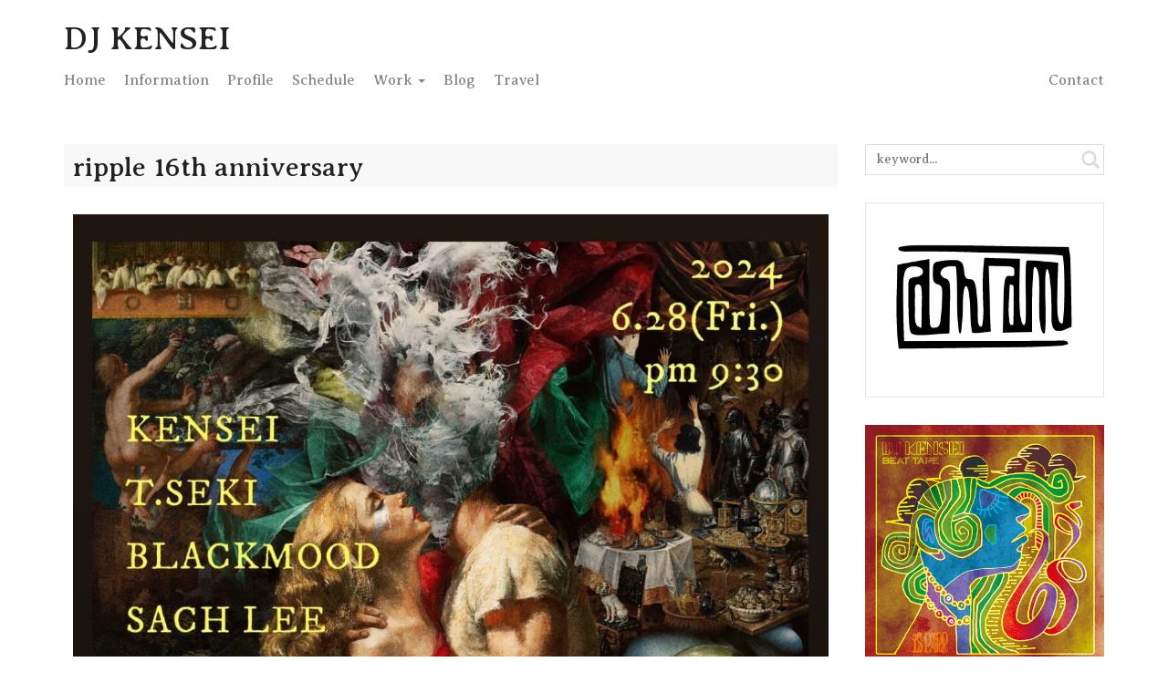

--- FILE ---
content_type: text/html; charset=UTF-8
request_url: https://djkensei.com/schedule/4593
body_size: 9718
content:
<!DOCTYPE html>
<html dir="ltr" lang="ja" prefix="og: https://ogp.me/ns#">
<head>
<meta charset="UTF-8">
<meta http-equiv="X-UA-Compatible" content="IE=edge">
<meta name="viewport" content="width=device-width, initial-scale=1">



<!--<link rel="pingback" href="https://djkensei.com/wpcms/xmlrpc.php">-->
<link rel="alternate" type="application/rss+xml" title="DJ KENSEI RSS Feed" href="https://djkensei.com/feed">

<link rel="stylesheet" href="//maxcdn.bootstrapcdn.com/bootstrap/3.2.0/css/bootstrap.min.css">
<link rel="stylesheet" href="//maxcdn.bootstrapcdn.com/bootstrap/3.2.0/css/bootstrap-theme.min.css">
<link href='//fonts.googleapis.com/css?family=Averia+Serif+Libre:400,700|IM+Fell+Great+Primer' rel='stylesheet' type='text/css'>
<link href='//fonts.googleapis.com/css?family=Satisfy' rel='stylesheet' type='text/css'>

<link rel="stylesheet" href="https://djkensei.com/wpcms/wp-content/themes/toz_bs3/style.css?1520984109">

<!--<link rel="shortcut icon" href="https://djkensei.com/wpcms/wp-content/themes/toz_bs3/favicon.ico">-->
<!--<link rel="apple-touch-icon-precomposed" href="https://djkensei.com/wpcms/wp-content/themes/toz_bs3/webclip.png">-->

	<style>img:is([sizes="auto" i], [sizes^="auto," i]) { contain-intrinsic-size: 3000px 1500px }</style>
	
		<!-- All in One SEO 4.9.2 - aioseo.com -->
		<title>ripple 16th anniversary | DJ KENSEI</title>
	<meta name="robots" content="max-image-preview:large" />
	<meta name="author" content="DJ KENSEI"/>
	<link rel="canonical" href="https://djkensei.com/schedule/4593" />
	<meta name="generator" content="All in One SEO (AIOSEO) 4.9.2" />
		<meta property="og:locale" content="ja_JP" />
		<meta property="og:site_name" content="DJ KENSEI | DJ KENSEI Official Website" />
		<meta property="og:type" content="article" />
		<meta property="og:title" content="ripple 16th anniversary | DJ KENSEI" />
		<meta property="og:url" content="https://djkensei.com/schedule/4593" />
		<meta property="article:published_time" content="2024-06-04T04:08:44+00:00" />
		<meta property="article:modified_time" content="2024-06-04T04:08:44+00:00" />
		<meta name="twitter:card" content="summary" />
		<meta name="twitter:title" content="ripple 16th anniversary | DJ KENSEI" />
		<script type="application/ld+json" class="aioseo-schema">
			{"@context":"https:\/\/schema.org","@graph":[{"@type":"Article","@id":"https:\/\/djkensei.com\/schedule\/4593#article","name":"ripple 16th anniversary | DJ KENSEI","headline":"ripple 16th anniversary","author":{"@id":"https:\/\/djkensei.com\/author\/narisawa#author"},"publisher":{"@id":"https:\/\/djkensei.com\/#organization"},"image":{"@type":"ImageObject","url":"https:\/\/djkensei.com\/wpcms\/wp-content\/uploads\/2024\/06\/ripple240628.jpg","@id":"https:\/\/djkensei.com\/schedule\/4593\/#articleImage","width":1179,"height":1172},"datePublished":"2024-06-04T13:08:44+09:00","dateModified":"2024-06-04T13:08:44+09:00","inLanguage":"ja","mainEntityOfPage":{"@id":"https:\/\/djkensei.com\/schedule\/4593#webpage"},"isPartOf":{"@id":"https:\/\/djkensei.com\/schedule\/4593#webpage"},"articleSection":"Schedule"},{"@type":"BreadcrumbList","@id":"https:\/\/djkensei.com\/schedule\/4593#breadcrumblist","itemListElement":[{"@type":"ListItem","@id":"https:\/\/djkensei.com#listItem","position":1,"name":"Home","item":"https:\/\/djkensei.com","nextItem":{"@type":"ListItem","@id":"https:\/\/djkensei.com\/category\/schedule#listItem","name":"Schedule"}},{"@type":"ListItem","@id":"https:\/\/djkensei.com\/category\/schedule#listItem","position":2,"name":"Schedule","item":"https:\/\/djkensei.com\/category\/schedule","nextItem":{"@type":"ListItem","@id":"https:\/\/djkensei.com\/schedule\/4593#listItem","name":"ripple 16th anniversary"},"previousItem":{"@type":"ListItem","@id":"https:\/\/djkensei.com#listItem","name":"Home"}},{"@type":"ListItem","@id":"https:\/\/djkensei.com\/schedule\/4593#listItem","position":3,"name":"ripple 16th anniversary","previousItem":{"@type":"ListItem","@id":"https:\/\/djkensei.com\/category\/schedule#listItem","name":"Schedule"}}]},{"@type":"Organization","@id":"https:\/\/djkensei.com\/#organization","name":"DJ KENSEI","description":"DJ KENSEI Official Website","url":"https:\/\/djkensei.com\/"},{"@type":"Person","@id":"https:\/\/djkensei.com\/author\/narisawa#author","url":"https:\/\/djkensei.com\/author\/narisawa","name":"DJ KENSEI","image":{"@type":"ImageObject","@id":"https:\/\/djkensei.com\/schedule\/4593#authorImage","url":"https:\/\/secure.gravatar.com\/avatar\/4f5a6d84ef0248ff3188f033da4533e3?s=96&d=mm&r=g","width":96,"height":96,"caption":"DJ KENSEI"}},{"@type":"WebPage","@id":"https:\/\/djkensei.com\/schedule\/4593#webpage","url":"https:\/\/djkensei.com\/schedule\/4593","name":"ripple 16th anniversary | DJ KENSEI","inLanguage":"ja","isPartOf":{"@id":"https:\/\/djkensei.com\/#website"},"breadcrumb":{"@id":"https:\/\/djkensei.com\/schedule\/4593#breadcrumblist"},"author":{"@id":"https:\/\/djkensei.com\/author\/narisawa#author"},"creator":{"@id":"https:\/\/djkensei.com\/author\/narisawa#author"},"datePublished":"2024-06-04T13:08:44+09:00","dateModified":"2024-06-04T13:08:44+09:00"},{"@type":"WebSite","@id":"https:\/\/djkensei.com\/#website","url":"https:\/\/djkensei.com\/","name":"DJ KENSEI","description":"DJ KENSEI Official Website","inLanguage":"ja","publisher":{"@id":"https:\/\/djkensei.com\/#organization"}}]}
		</script>
		<!-- All in One SEO -->

<script type="text/javascript">
/* <![CDATA[ */
window._wpemojiSettings = {"baseUrl":"https:\/\/s.w.org\/images\/core\/emoji\/15.0.3\/72x72\/","ext":".png","svgUrl":"https:\/\/s.w.org\/images\/core\/emoji\/15.0.3\/svg\/","svgExt":".svg","source":{"concatemoji":"https:\/\/djkensei.com\/wpcms\/wp-includes\/js\/wp-emoji-release.min.js"}};
/*! This file is auto-generated */
!function(i,n){var o,s,e;function c(e){try{var t={supportTests:e,timestamp:(new Date).valueOf()};sessionStorage.setItem(o,JSON.stringify(t))}catch(e){}}function p(e,t,n){e.clearRect(0,0,e.canvas.width,e.canvas.height),e.fillText(t,0,0);var t=new Uint32Array(e.getImageData(0,0,e.canvas.width,e.canvas.height).data),r=(e.clearRect(0,0,e.canvas.width,e.canvas.height),e.fillText(n,0,0),new Uint32Array(e.getImageData(0,0,e.canvas.width,e.canvas.height).data));return t.every(function(e,t){return e===r[t]})}function u(e,t,n){switch(t){case"flag":return n(e,"\ud83c\udff3\ufe0f\u200d\u26a7\ufe0f","\ud83c\udff3\ufe0f\u200b\u26a7\ufe0f")?!1:!n(e,"\ud83c\uddfa\ud83c\uddf3","\ud83c\uddfa\u200b\ud83c\uddf3")&&!n(e,"\ud83c\udff4\udb40\udc67\udb40\udc62\udb40\udc65\udb40\udc6e\udb40\udc67\udb40\udc7f","\ud83c\udff4\u200b\udb40\udc67\u200b\udb40\udc62\u200b\udb40\udc65\u200b\udb40\udc6e\u200b\udb40\udc67\u200b\udb40\udc7f");case"emoji":return!n(e,"\ud83d\udc26\u200d\u2b1b","\ud83d\udc26\u200b\u2b1b")}return!1}function f(e,t,n){var r="undefined"!=typeof WorkerGlobalScope&&self instanceof WorkerGlobalScope?new OffscreenCanvas(300,150):i.createElement("canvas"),a=r.getContext("2d",{willReadFrequently:!0}),o=(a.textBaseline="top",a.font="600 32px Arial",{});return e.forEach(function(e){o[e]=t(a,e,n)}),o}function t(e){var t=i.createElement("script");t.src=e,t.defer=!0,i.head.appendChild(t)}"undefined"!=typeof Promise&&(o="wpEmojiSettingsSupports",s=["flag","emoji"],n.supports={everything:!0,everythingExceptFlag:!0},e=new Promise(function(e){i.addEventListener("DOMContentLoaded",e,{once:!0})}),new Promise(function(t){var n=function(){try{var e=JSON.parse(sessionStorage.getItem(o));if("object"==typeof e&&"number"==typeof e.timestamp&&(new Date).valueOf()<e.timestamp+604800&&"object"==typeof e.supportTests)return e.supportTests}catch(e){}return null}();if(!n){if("undefined"!=typeof Worker&&"undefined"!=typeof OffscreenCanvas&&"undefined"!=typeof URL&&URL.createObjectURL&&"undefined"!=typeof Blob)try{var e="postMessage("+f.toString()+"("+[JSON.stringify(s),u.toString(),p.toString()].join(",")+"));",r=new Blob([e],{type:"text/javascript"}),a=new Worker(URL.createObjectURL(r),{name:"wpTestEmojiSupports"});return void(a.onmessage=function(e){c(n=e.data),a.terminate(),t(n)})}catch(e){}c(n=f(s,u,p))}t(n)}).then(function(e){for(var t in e)n.supports[t]=e[t],n.supports.everything=n.supports.everything&&n.supports[t],"flag"!==t&&(n.supports.everythingExceptFlag=n.supports.everythingExceptFlag&&n.supports[t]);n.supports.everythingExceptFlag=n.supports.everythingExceptFlag&&!n.supports.flag,n.DOMReady=!1,n.readyCallback=function(){n.DOMReady=!0}}).then(function(){return e}).then(function(){var e;n.supports.everything||(n.readyCallback(),(e=n.source||{}).concatemoji?t(e.concatemoji):e.wpemoji&&e.twemoji&&(t(e.twemoji),t(e.wpemoji)))}))}((window,document),window._wpemojiSettings);
/* ]]> */
</script>
<style id='wp-emoji-styles-inline-css' type='text/css'>

	img.wp-smiley, img.emoji {
		display: inline !important;
		border: none !important;
		box-shadow: none !important;
		height: 1em !important;
		width: 1em !important;
		margin: 0 0.07em !important;
		vertical-align: -0.1em !important;
		background: none !important;
		padding: 0 !important;
	}
</style>
<link rel='stylesheet' id='wp-block-library-css' href='https://djkensei.com/wpcms/wp-includes/css/dist/block-library/style.min.css' type='text/css' media='all' />
<link rel='stylesheet' id='aioseo/css/src/vue/standalone/blocks/table-of-contents/global.scss-css' href='https://djkensei.com/wpcms/wp-content/plugins/all-in-one-seo-pack/dist/Lite/assets/css/table-of-contents/global.e90f6d47.css' type='text/css' media='all' />
<style id='classic-theme-styles-inline-css' type='text/css'>
/*! This file is auto-generated */
.wp-block-button__link{color:#fff;background-color:#32373c;border-radius:9999px;box-shadow:none;text-decoration:none;padding:calc(.667em + 2px) calc(1.333em + 2px);font-size:1.125em}.wp-block-file__button{background:#32373c;color:#fff;text-decoration:none}
</style>
<style id='global-styles-inline-css' type='text/css'>
:root{--wp--preset--aspect-ratio--square: 1;--wp--preset--aspect-ratio--4-3: 4/3;--wp--preset--aspect-ratio--3-4: 3/4;--wp--preset--aspect-ratio--3-2: 3/2;--wp--preset--aspect-ratio--2-3: 2/3;--wp--preset--aspect-ratio--16-9: 16/9;--wp--preset--aspect-ratio--9-16: 9/16;--wp--preset--color--black: #000000;--wp--preset--color--cyan-bluish-gray: #abb8c3;--wp--preset--color--white: #ffffff;--wp--preset--color--pale-pink: #f78da7;--wp--preset--color--vivid-red: #cf2e2e;--wp--preset--color--luminous-vivid-orange: #ff6900;--wp--preset--color--luminous-vivid-amber: #fcb900;--wp--preset--color--light-green-cyan: #7bdcb5;--wp--preset--color--vivid-green-cyan: #00d084;--wp--preset--color--pale-cyan-blue: #8ed1fc;--wp--preset--color--vivid-cyan-blue: #0693e3;--wp--preset--color--vivid-purple: #9b51e0;--wp--preset--gradient--vivid-cyan-blue-to-vivid-purple: linear-gradient(135deg,rgba(6,147,227,1) 0%,rgb(155,81,224) 100%);--wp--preset--gradient--light-green-cyan-to-vivid-green-cyan: linear-gradient(135deg,rgb(122,220,180) 0%,rgb(0,208,130) 100%);--wp--preset--gradient--luminous-vivid-amber-to-luminous-vivid-orange: linear-gradient(135deg,rgba(252,185,0,1) 0%,rgba(255,105,0,1) 100%);--wp--preset--gradient--luminous-vivid-orange-to-vivid-red: linear-gradient(135deg,rgba(255,105,0,1) 0%,rgb(207,46,46) 100%);--wp--preset--gradient--very-light-gray-to-cyan-bluish-gray: linear-gradient(135deg,rgb(238,238,238) 0%,rgb(169,184,195) 100%);--wp--preset--gradient--cool-to-warm-spectrum: linear-gradient(135deg,rgb(74,234,220) 0%,rgb(151,120,209) 20%,rgb(207,42,186) 40%,rgb(238,44,130) 60%,rgb(251,105,98) 80%,rgb(254,248,76) 100%);--wp--preset--gradient--blush-light-purple: linear-gradient(135deg,rgb(255,206,236) 0%,rgb(152,150,240) 100%);--wp--preset--gradient--blush-bordeaux: linear-gradient(135deg,rgb(254,205,165) 0%,rgb(254,45,45) 50%,rgb(107,0,62) 100%);--wp--preset--gradient--luminous-dusk: linear-gradient(135deg,rgb(255,203,112) 0%,rgb(199,81,192) 50%,rgb(65,88,208) 100%);--wp--preset--gradient--pale-ocean: linear-gradient(135deg,rgb(255,245,203) 0%,rgb(182,227,212) 50%,rgb(51,167,181) 100%);--wp--preset--gradient--electric-grass: linear-gradient(135deg,rgb(202,248,128) 0%,rgb(113,206,126) 100%);--wp--preset--gradient--midnight: linear-gradient(135deg,rgb(2,3,129) 0%,rgb(40,116,252) 100%);--wp--preset--font-size--small: 13px;--wp--preset--font-size--medium: 20px;--wp--preset--font-size--large: 36px;--wp--preset--font-size--x-large: 42px;--wp--preset--spacing--20: 0.44rem;--wp--preset--spacing--30: 0.67rem;--wp--preset--spacing--40: 1rem;--wp--preset--spacing--50: 1.5rem;--wp--preset--spacing--60: 2.25rem;--wp--preset--spacing--70: 3.38rem;--wp--preset--spacing--80: 5.06rem;--wp--preset--shadow--natural: 6px 6px 9px rgba(0, 0, 0, 0.2);--wp--preset--shadow--deep: 12px 12px 50px rgba(0, 0, 0, 0.4);--wp--preset--shadow--sharp: 6px 6px 0px rgba(0, 0, 0, 0.2);--wp--preset--shadow--outlined: 6px 6px 0px -3px rgba(255, 255, 255, 1), 6px 6px rgba(0, 0, 0, 1);--wp--preset--shadow--crisp: 6px 6px 0px rgba(0, 0, 0, 1);}:where(.is-layout-flex){gap: 0.5em;}:where(.is-layout-grid){gap: 0.5em;}body .is-layout-flex{display: flex;}.is-layout-flex{flex-wrap: wrap;align-items: center;}.is-layout-flex > :is(*, div){margin: 0;}body .is-layout-grid{display: grid;}.is-layout-grid > :is(*, div){margin: 0;}:where(.wp-block-columns.is-layout-flex){gap: 2em;}:where(.wp-block-columns.is-layout-grid){gap: 2em;}:where(.wp-block-post-template.is-layout-flex){gap: 1.25em;}:where(.wp-block-post-template.is-layout-grid){gap: 1.25em;}.has-black-color{color: var(--wp--preset--color--black) !important;}.has-cyan-bluish-gray-color{color: var(--wp--preset--color--cyan-bluish-gray) !important;}.has-white-color{color: var(--wp--preset--color--white) !important;}.has-pale-pink-color{color: var(--wp--preset--color--pale-pink) !important;}.has-vivid-red-color{color: var(--wp--preset--color--vivid-red) !important;}.has-luminous-vivid-orange-color{color: var(--wp--preset--color--luminous-vivid-orange) !important;}.has-luminous-vivid-amber-color{color: var(--wp--preset--color--luminous-vivid-amber) !important;}.has-light-green-cyan-color{color: var(--wp--preset--color--light-green-cyan) !important;}.has-vivid-green-cyan-color{color: var(--wp--preset--color--vivid-green-cyan) !important;}.has-pale-cyan-blue-color{color: var(--wp--preset--color--pale-cyan-blue) !important;}.has-vivid-cyan-blue-color{color: var(--wp--preset--color--vivid-cyan-blue) !important;}.has-vivid-purple-color{color: var(--wp--preset--color--vivid-purple) !important;}.has-black-background-color{background-color: var(--wp--preset--color--black) !important;}.has-cyan-bluish-gray-background-color{background-color: var(--wp--preset--color--cyan-bluish-gray) !important;}.has-white-background-color{background-color: var(--wp--preset--color--white) !important;}.has-pale-pink-background-color{background-color: var(--wp--preset--color--pale-pink) !important;}.has-vivid-red-background-color{background-color: var(--wp--preset--color--vivid-red) !important;}.has-luminous-vivid-orange-background-color{background-color: var(--wp--preset--color--luminous-vivid-orange) !important;}.has-luminous-vivid-amber-background-color{background-color: var(--wp--preset--color--luminous-vivid-amber) !important;}.has-light-green-cyan-background-color{background-color: var(--wp--preset--color--light-green-cyan) !important;}.has-vivid-green-cyan-background-color{background-color: var(--wp--preset--color--vivid-green-cyan) !important;}.has-pale-cyan-blue-background-color{background-color: var(--wp--preset--color--pale-cyan-blue) !important;}.has-vivid-cyan-blue-background-color{background-color: var(--wp--preset--color--vivid-cyan-blue) !important;}.has-vivid-purple-background-color{background-color: var(--wp--preset--color--vivid-purple) !important;}.has-black-border-color{border-color: var(--wp--preset--color--black) !important;}.has-cyan-bluish-gray-border-color{border-color: var(--wp--preset--color--cyan-bluish-gray) !important;}.has-white-border-color{border-color: var(--wp--preset--color--white) !important;}.has-pale-pink-border-color{border-color: var(--wp--preset--color--pale-pink) !important;}.has-vivid-red-border-color{border-color: var(--wp--preset--color--vivid-red) !important;}.has-luminous-vivid-orange-border-color{border-color: var(--wp--preset--color--luminous-vivid-orange) !important;}.has-luminous-vivid-amber-border-color{border-color: var(--wp--preset--color--luminous-vivid-amber) !important;}.has-light-green-cyan-border-color{border-color: var(--wp--preset--color--light-green-cyan) !important;}.has-vivid-green-cyan-border-color{border-color: var(--wp--preset--color--vivid-green-cyan) !important;}.has-pale-cyan-blue-border-color{border-color: var(--wp--preset--color--pale-cyan-blue) !important;}.has-vivid-cyan-blue-border-color{border-color: var(--wp--preset--color--vivid-cyan-blue) !important;}.has-vivid-purple-border-color{border-color: var(--wp--preset--color--vivid-purple) !important;}.has-vivid-cyan-blue-to-vivid-purple-gradient-background{background: var(--wp--preset--gradient--vivid-cyan-blue-to-vivid-purple) !important;}.has-light-green-cyan-to-vivid-green-cyan-gradient-background{background: var(--wp--preset--gradient--light-green-cyan-to-vivid-green-cyan) !important;}.has-luminous-vivid-amber-to-luminous-vivid-orange-gradient-background{background: var(--wp--preset--gradient--luminous-vivid-amber-to-luminous-vivid-orange) !important;}.has-luminous-vivid-orange-to-vivid-red-gradient-background{background: var(--wp--preset--gradient--luminous-vivid-orange-to-vivid-red) !important;}.has-very-light-gray-to-cyan-bluish-gray-gradient-background{background: var(--wp--preset--gradient--very-light-gray-to-cyan-bluish-gray) !important;}.has-cool-to-warm-spectrum-gradient-background{background: var(--wp--preset--gradient--cool-to-warm-spectrum) !important;}.has-blush-light-purple-gradient-background{background: var(--wp--preset--gradient--blush-light-purple) !important;}.has-blush-bordeaux-gradient-background{background: var(--wp--preset--gradient--blush-bordeaux) !important;}.has-luminous-dusk-gradient-background{background: var(--wp--preset--gradient--luminous-dusk) !important;}.has-pale-ocean-gradient-background{background: var(--wp--preset--gradient--pale-ocean) !important;}.has-electric-grass-gradient-background{background: var(--wp--preset--gradient--electric-grass) !important;}.has-midnight-gradient-background{background: var(--wp--preset--gradient--midnight) !important;}.has-small-font-size{font-size: var(--wp--preset--font-size--small) !important;}.has-medium-font-size{font-size: var(--wp--preset--font-size--medium) !important;}.has-large-font-size{font-size: var(--wp--preset--font-size--large) !important;}.has-x-large-font-size{font-size: var(--wp--preset--font-size--x-large) !important;}
:where(.wp-block-post-template.is-layout-flex){gap: 1.25em;}:where(.wp-block-post-template.is-layout-grid){gap: 1.25em;}
:where(.wp-block-columns.is-layout-flex){gap: 2em;}:where(.wp-block-columns.is-layout-grid){gap: 2em;}
:root :where(.wp-block-pullquote){font-size: 1.5em;line-height: 1.6;}
</style>
<link rel='stylesheet' id='contact-form-7-css' href='https://djkensei.com/wpcms/wp-content/plugins/contact-form-7/includes/css/styles.css' type='text/css' media='all' />
<link rel='stylesheet' id='fancybox-for-wp-css' href='https://djkensei.com/wpcms/wp-content/plugins/fancybox-for-wordpress/assets/css/fancybox.css' type='text/css' media='all' />
<link rel='stylesheet' id='wp-pagenavi-css' href='https://djkensei.com/wpcms/wp-content/themes/toz_bs3/pagenavi-css.css' type='text/css' media='all' />
<script type="text/javascript" src="https://djkensei.com/wpcms/wp-includes/js/jquery/jquery.min.js" id="jquery-core-js"></script>
<script type="text/javascript" src="https://djkensei.com/wpcms/wp-includes/js/jquery/jquery-migrate.min.js" id="jquery-migrate-js"></script>
<script type="text/javascript" src="https://djkensei.com/wpcms/wp-content/plugins/fancybox-for-wordpress/assets/js/purify.min.js" id="purify-js"></script>
<script type="text/javascript" src="https://djkensei.com/wpcms/wp-content/plugins/fancybox-for-wordpress/assets/js/jquery.fancybox.js" id="fancybox-for-wp-js"></script>
<link rel="https://api.w.org/" href="https://djkensei.com/wp-json/" /><link rel="alternate" title="JSON" type="application/json" href="https://djkensei.com/wp-json/wp/v2/posts/4593" /><link rel='shortlink' href='https://djkensei.com/?p=4593' />
<link rel="alternate" title="oEmbed (JSON)" type="application/json+oembed" href="https://djkensei.com/wp-json/oembed/1.0/embed?url=https%3A%2F%2Fdjkensei.com%2Fschedule%2F4593" />
<link rel="alternate" title="oEmbed (XML)" type="text/xml+oembed" href="https://djkensei.com/wp-json/oembed/1.0/embed?url=https%3A%2F%2Fdjkensei.com%2Fschedule%2F4593&#038;format=xml" />

<!-- Fancybox for WordPress v3.3.7 -->
<style type="text/css">
	.fancybox-slide--image .fancybox-content{background-color: #FFFFFF}div.fancybox-caption{display:none !important;}
	
	img.fancybox-image{border-width:10px;border-color:#FFFFFF;border-style:solid;}
	div.fancybox-bg{background-color:rgba(0,0,0,0.6);opacity:1 !important;}div.fancybox-content{border-color:#FFFFFF}
	div#fancybox-title{background-color:#FFFFFF}
	div.fancybox-content{background-color:#FFFFFF}
	div#fancybox-title-inside{color:#333333}
	
	
	
	div.fancybox-caption p.caption-title{display:inline-block}
	div.fancybox-caption p.caption-title{font-size:14px}
	div.fancybox-caption p.caption-title{color:#333333}
	div.fancybox-caption {color:#333333}div.fancybox-caption p.caption-title {background:#fff; width:auto;padding:10px 30px;}div.fancybox-content p.caption-title{color:#333333;margin: 0;padding: 5px 0;}body.fancybox-active .fancybox-container .fancybox-stage .fancybox-content .fancybox-close-small{display:block;}
</style><script type="text/javascript">
	jQuery(function () {

		var mobileOnly = false;
		
		if (mobileOnly) {
			return;
		}

		jQuery.fn.getTitle = function () { // Copy the title of every IMG tag and add it to its parent A so that fancybox can show titles
			var arr = jQuery("a[data-fancybox]");jQuery.each(arr, function() {var title = jQuery(this).children("img").attr("title") || '';var figCaptionHtml = jQuery(this).next("figcaption").html() || '';var processedCaption = figCaptionHtml;if (figCaptionHtml.length && typeof DOMPurify === 'function') {processedCaption = DOMPurify.sanitize(figCaptionHtml, {USE_PROFILES: {html: true}});} else if (figCaptionHtml.length) {processedCaption = jQuery("<div>").text(figCaptionHtml).html();}var newTitle = title;if (processedCaption.length) {newTitle = title.length ? title + " " + processedCaption : processedCaption;}if (newTitle.length) {jQuery(this).attr("title", newTitle);}});		}

		// Supported file extensions

				var thumbnails = jQuery("a:has(img)").not(".nolightbox").not('.envira-gallery-link').not('.ngg-simplelightbox').filter(function () {
			return /\.(jpe?g|png|gif|mp4|webp|bmp|pdf)(\?[^/]*)*$/i.test(jQuery(this).attr('href'))
		});
		

		// Add data-type iframe for links that are not images or videos.
		var iframeLinks = jQuery('.fancyboxforwp').filter(function () {
			return !/\.(jpe?g|png|gif|mp4|webp|bmp|pdf)(\?[^/]*)*$/i.test(jQuery(this).attr('href'))
		}).filter(function () {
			return !/vimeo|youtube/i.test(jQuery(this).attr('href'))
		});
		iframeLinks.attr({"data-type": "iframe"}).getTitle();

				// Gallery All
		thumbnails.addClass("fancyboxforwp").attr("data-fancybox", "gallery").getTitle();
		iframeLinks.attr({"data-fancybox": "gallery"}).getTitle();

		// Gallery type NONE
		
		// Call fancybox and apply it on any link with a rel atribute that starts with "fancybox", with the options set on the admin panel
		jQuery("a.fancyboxforwp").fancyboxforwp({
			loop: false,
			smallBtn: true,
			zoomOpacity: "auto",
			animationEffect: "fade",
			animationDuration: 500,
			transitionEffect: "fade",
			transitionDuration: "300",
			overlayShow: true,
			overlayOpacity: "0.6",
			titleShow: true,
			titlePosition: "inside",
			keyboard: true,
			showCloseButton: true,
			arrows: true,
			clickContent:false,
			clickSlide: "close",
			mobile: {
				clickContent: function (current, event) {
					return current.type === "image" ? "toggleControls" : false;
				},
				clickSlide: function (current, event) {
					return current.type === "image" ? "close" : "close";
				},
			},
			wheel: false,
			toolbar: true,
			preventCaptionOverlap: true,
			onInit: function() { },			onDeactivate
	: function() { },		beforeClose: function() { },			afterShow: function(instance) { jQuery( ".fancybox-image" ).on("click", function( ){ ( instance.isScaledDown() ) ? instance.scaleToActual() : instance.scaleToFit() }) },				afterClose: function() { },					caption : function( instance, item ) {var title = "";if("undefined" != typeof jQuery(this).context ){var title = jQuery(this).context.title;} else { var title = ("undefined" != typeof jQuery(this).attr("title")) ? jQuery(this).attr("title") : false;}var caption = jQuery(this).data('caption') || '';if ( item.type === 'image' && title.length ) {caption = (caption.length ? caption + '<br />' : '') + '<p class="caption-title">'+jQuery("<div>").text(title).html()+'</p>' ;}if (typeof DOMPurify === "function" && caption.length) { return DOMPurify.sanitize(caption, {USE_PROFILES: {html: true}}); } else { return jQuery("<div>").text(caption).html(); }},
		afterLoad : function( instance, current ) {var captionContent = current.opts.caption || '';var sanitizedCaptionString = '';if (typeof DOMPurify === 'function' && captionContent.length) {sanitizedCaptionString = DOMPurify.sanitize(captionContent, {USE_PROFILES: {html: true}});} else if (captionContent.length) { sanitizedCaptionString = jQuery("<div>").text(captionContent).html();}if (sanitizedCaptionString.length) { current.$content.append(jQuery('<div class=\"fancybox-custom-caption inside-caption\" style=\" position: absolute;left:0;right:0;color:#000;margin:0 auto;bottom:0;text-align:center;background-color:#FFFFFF \"></div>').html(sanitizedCaptionString)); }},
			})
		;

			})
</script>
<!-- END Fancybox for WordPress -->
<style type="text/css">.recentcomments a{display:inline !important;padding:0 !important;margin:0 !important;}</style></head>

<body class="post-template-default single single-post postid-4593 single-format-standard"><a id="pagetop"></a>



<!-- Fixed navbar -->
<div class="navbar" role="navigation">

	<header class="container">

		<div class="navbar-header">
			<h1><a href="https://djkensei.com">DJ KENSEI</a></h1>
			<button type="button" class="navbar-toggle" data-toggle="collapse" data-target=".navbar-collapse">
				<span class="icon-bar"></span>
				<span class="icon-bar"></span>
				<span class="icon-bar"></span>
			</button>
		</div>

		<div class="navbar-collapse collapse">
			<ul class="nav navbar-nav">
				<li><a href="https://djkensei.com/">Home</a></li>
				<li><a href="https://djkensei.com/info/">Info<span class="hidden-sm">rmation</span></a></li>
				<li><a href="https://djkensei.com/profile/">Profile</a></li>
				<li><a href="https://djkensei.com/schedule/">Schedule</a></li>
				<li class="dropdown">
					<a href="javascript:void(0);" class="dropdown-toggle" data-toggle="dropdown">Work <span class="caret"></span></a>
					<ul class="dropdown-menu" role="menu">
						<li><a href="https://djkensei.com/work/">All</a></li>
						<li class="divider"></li>
						<li><a href="https://djkensei.com/work-dk/">DJ KENSEI</a></li>
						<li><a href="https://djkensei.com/work-cc/">Coffee &amp; Cigarettes Band</a></li>
						<li><a href="https://djkensei.com/work-ch/">Colorful House Band</a></li>
						<li><a href="https://djkensei.com/work-nj/">NUDEJAZZ</a></li>
						<li><a href="https://djkensei.com/work-kp/">KEMURI PRODUCTIONS</a></li>
						<li><a href="https://djkensei.com/work-ip/">indopepsychics</a></li>
						<li><a href="https://djkensei.com/work-fd/">Final Drop</a></li>
						<li><a href="https://djkensei.com/work-oi/">Outerlimits inc.</a></li>
						<li><a href="https://djkensei.com/work-kq/">dj kensei &amp; dj quietstorm</a></li>
					</ul>
				</li>
				<li><a href="//djkensei.jugem.jp/" target="_blank">Blog</a></li>
				<li><a href="https://djkensei.com/travel/">Travel</a></li>
				<!--<li><a href="/video/">Video<span class="hidden-sm"> Archives</span></a></li>
				<li><a href="/favorite/"><span class="hidden-sm">Recent </span>Favorites</a></li>-->
			</ul>
			<ul class="nav navbar-nav navbar-right">
				<li><a href="https://djkensei.com/contact">Contact</a></li>
			</ul>
		</div><!--/.nav-collapse -->

	</header>

</div>
<div class="container">

  <div class="row single">

		<div role="main" class="col-sm-9 main">
    
			      <h2 class="singletitle">ripple 16th anniversary</h2>
      
      <div class="singlecontent">
        <p><img fetchpriority="high" decoding="async" src="https://djkensei.com/wpcms/wp-content/uploads/2024/06/ripple240628.jpg" alt="" width="1179" height="1172" class="alignnone size-full wp-image-4594" srcset="https://djkensei.com/wpcms/wp-content/uploads/2024/06/ripple240628.jpg 1179w, https://djkensei.com/wpcms/wp-content/uploads/2024/06/ripple240628-300x298.jpg 300w, https://djkensei.com/wpcms/wp-content/uploads/2024/06/ripple240628-600x596.jpg 600w, https://djkensei.com/wpcms/wp-content/uploads/2024/06/ripple240628-150x150.jpg 150w, https://djkensei.com/wpcms/wp-content/uploads/2024/06/ripple240628-768x763.jpg 768w" sizes="(max-width: 1179px) 100vw, 1179px" /></p>
      </div>
      
			<div id="navi"></div>

    </div>

		<div role="complementary" class="col-sm-3 sidebar">

	<form method="get" id="searchform" action="https://djkensei.com/"><span class="glyphicon glyphicon-search"></span><input type="search" class="form-control" placeholder="keyword..." value="" name="s"></form>
	<div class="row">
		<div class="col-sm-12 col-xs-6 side-banner"><a href="//youtube.com/channel/UC30mFTmkW7TIR_6iO135Ckw" target="_blank"><img src="https://djkensei.com/wpcms/wp-content/themes/toz_bs3/images/banner_ashram.png" class="img-responsive center-block" alt=""/></a></div>
	
		<div class="col-sm-12 col-xs-6 side-banner"><a href="//www.maryjoy.net/releases/mjcd067.html" target="_blank"><img src="https://djkensei.com/wpcms/wp-content/themes/toz_bs3/images/mjcd067.jpg" class="img-responsive center-block" alt=""/></a></div>
	
		<div class="col-sm-12 col-xs-6 side-banner"><a href="//djkensei.jugem.jp/?eid=568" target="_blank"><img src="https://djkensei.com/wpcms/wp-content/themes/toz_bs3/images/vinyasa_mix.jpg" class="img-responsive center-block" alt=""/></a></div>
	
		<div class="col-sm-12 col-xs-6 side-banner"><a href="//www.amazon.co.jp/dp/B015HE00DK" target="_blank"><img src="https://djkensei.com/wpcms/wp-content/themes/toz_bs3/images/double_trouble.png" class="img-responsive center-block" alt=""/></a></div>
	
		<div class="col-sm-12 col-xs-6 side-banner"><a href="//diskunion.net/portal/ct/detail/1006881789" target="_blank"><img src="https://djkensei.com/wpcms/wp-content/themes/toz_bs3/images/double_trouble_7in.jpg" class="img-responsive center-block" alt=""/></a></div>
	
		<!--<div class="col-sm-12 col-xs-6 side-banner"><a href="//event.maryjoy.net/article/152215394.html" target="_blank"><img src="https://djkensei.com/wpcms/wp-content/themes/toz_bs3/images/tour2015.png" class="img-responsive center-block" alt=""/></a></div>-->
	
		<div class="col-sm-12 col-xs-6 side-banner"><a href="//djkensei.podomatic.com/" target="_blank"><img src="https://djkensei.com/wpcms/wp-content/themes/toz_bs3/images/recent_favorites.jpg" class="img-responsive center-block" alt=""/></a></div>
	
		<div class="col-sm-12 col-xs-6 side-banner"><a href="//www.wenod.com/?pid=90558447" target="_blank"><img src="https://djkensei.com/wpcms/wp-content/themes/toz_bs3/images/banner_still_ichimiya_no_nagare.jpg" class="img-responsive center-block" alt=""/></a></div>
	
		<!--<div class="col-sm-12 col-xs-6 side-banner"><a href="//introducing.thebase.in/items/1112890" target="_blank"><img src="https://djkensei.com/wpcms/wp-content/themes/toz_bs3/images/banner_melancholic_jazz_moon_blk.jpg" class="img-responsive center-block" alt=""/></a></div>-->
	
		<div class="col-sm-12 col-xs-6 side-banner"><a href="//diskunion.net/clubt/ct/detail/1006417640" target="_blank"><img src="https://djkensei.com/wpcms/wp-content/themes/toz_bs3/images/banner_newalchemy.png" class="img-responsive center-block" alt=""/></a></div>
	
		<!--<div class="col-sm-12 col-xs-6 side-banner"><a href="//www.facebook.com/chazawaongakukan" target="_blank"><img src="https://djkensei.com/wpcms/wp-content/themes/toz_bs3/images/banner_chazawa.png" class="img-responsive center-block" alt=""/></a></div>-->
	
		<div class="col-sm-12 col-xs-6 side-banner"><a href="//www.facebook.com/colorful.aoyamahachi" target="_blank"><img src="https://djkensei.com/wpcms/wp-content/themes/toz_bs3/images/banner_colorful.png" class="img-responsive center-block" alt=""/></a></div>
	
		<div class="col-sm-12 col-xs-6 side-banner"><a href="//electricroots.jp/" target="_blank"><img src="https://djkensei.com/wpcms/wp-content/themes/toz_bs3/images/banner_erfm.png" class="img-responsive center-block" alt=""/></a></div>
	</div>

</div>  
  </div>

</div>

<div class="footer">

	<div class="container">
	
		<footer role="contentinfo" class="row">
		
			<div class="col-sm-9">Copyright &copy; DJ KENSEI. All Rights Reserved.</div>
		
			<div class="col-sm-3 text-right hidden-xs"><a href="#pagetop" class="smooth ptlink"><span class="glyphicon glyphicon-chevron-up"></span></a></div>
			<div class="col-xs-12 hidden-sm hidden-md hidden-lg"><a href="#pagetop" class="smooth ptlinkxs"><span class="glyphicon glyphicon-chevron-up"></span></a></div>
		
		</footer>
	
	</div>

</div>

<!--[if lt IE 9]>
<script src="https://oss.maxcdn.com/html5shiv/3.7.2/html5shiv.min.js"></script>
<script src="https://oss.maxcdn.com/respond/1.4.2/respond.min.js"></script>
<![endif]-->

<script type="module"  src="https://djkensei.com/wpcms/wp-content/plugins/all-in-one-seo-pack/dist/Lite/assets/table-of-contents.95d0dfce.js" id="aioseo/js/src/vue/standalone/blocks/table-of-contents/frontend.js-js"></script>
<script type="text/javascript" src="https://djkensei.com/wpcms/wp-includes/js/dist/hooks.min.js" id="wp-hooks-js"></script>
<script type="text/javascript" src="https://djkensei.com/wpcms/wp-includes/js/dist/i18n.min.js" id="wp-i18n-js"></script>
<script type="text/javascript" id="wp-i18n-js-after">
/* <![CDATA[ */
wp.i18n.setLocaleData( { 'text direction\u0004ltr': [ 'ltr' ] } );
/* ]]> */
</script>
<script type="text/javascript" src="https://djkensei.com/wpcms/wp-content/plugins/contact-form-7/includes/swv/js/index.js" id="swv-js"></script>
<script type="text/javascript" id="contact-form-7-js-translations">
/* <![CDATA[ */
( function( domain, translations ) {
	var localeData = translations.locale_data[ domain ] || translations.locale_data.messages;
	localeData[""].domain = domain;
	wp.i18n.setLocaleData( localeData, domain );
} )( "contact-form-7", {"translation-revision-date":"2025-11-30 08:12:23+0000","generator":"GlotPress\/4.0.3","domain":"messages","locale_data":{"messages":{"":{"domain":"messages","plural-forms":"nplurals=1; plural=0;","lang":"ja_JP"},"This contact form is placed in the wrong place.":["\u3053\u306e\u30b3\u30f3\u30bf\u30af\u30c8\u30d5\u30a9\u30fc\u30e0\u306f\u9593\u9055\u3063\u305f\u4f4d\u7f6e\u306b\u7f6e\u304b\u308c\u3066\u3044\u307e\u3059\u3002"],"Error:":["\u30a8\u30e9\u30fc:"]}},"comment":{"reference":"includes\/js\/index.js"}} );
/* ]]> */
</script>
<script type="text/javascript" id="contact-form-7-js-before">
/* <![CDATA[ */
var wpcf7 = {
    "api": {
        "root": "https:\/\/djkensei.com\/wp-json\/",
        "namespace": "contact-form-7\/v1"
    }
};
/* ]]> */
</script>
<script type="text/javascript" src="https://djkensei.com/wpcms/wp-content/plugins/contact-form-7/includes/js/index.js" id="contact-form-7-js"></script>

<script src="//maxcdn.bootstrapcdn.com/bootstrap/3.2.0/js/bootstrap.min.js"></script>
<script src="https://djkensei.com/wpcms/wp-content/themes/toz_bs3/js/jquery.easing.1.4.1.min.js"></script>
<script src="https://djkensei.com/wpcms/wp-content/themes/toz_bs3/js/jquery.mixitup.min.js"></script>
<script src="https://djkensei.com/wpcms/wp-content/themes/toz_bs3/script.js"></script>

</body>
</html>

--- FILE ---
content_type: text/css
request_url: https://djkensei.com/wpcms/wp-content/themes/toz_bs3/style.css?1520984109
body_size: 3461
content:
@charset "utf-8";
/*
Theme Name: TOZ Responsive Framework
Theme URI: http://www.spids.jp/
Description: WordPress responsive theme framework for multi devices powered by Bootstrap3.
Version: 0.0.1
Author: SPi design studio
Author URI: http://www.spids.jp/
Tags: framework, responsive design, bootstrap3
*/


/*----------------------------------------------------------------------

	common

----------------------------------------------------------------------*/
html, body {
	font-family: 'Averia Serif Libre', cursive, "ヒラギノ角ゴ Pro W3", "Hiragino Kaku Gothic Pro", "メイリオ", Meiryo, Osaka, "ＭＳ Ｐゴシック", "MS PGothic", sans-serif;
	font-size: 13px;
	color: #222;
	word-break: break-all;
}
a,
a:visited {
	color: #222;
	text-decoration: underline;
}
a:hover {
	color: #222;
	text-decoration: none;
}

.alignleft {
	float: left;
	margin-right: 20px;
}
.alignright {
	float: right;
	margin-left: 20px;
}
.aligncenter {
	display: block;
	margin-left: auto;
	margin-right: auto;
}

@media (min-width: 1200px) {
  .container {
   /* width: 970px;*/
  }
}

.carousel-control.left,
.carousel-control.right {
  background: none;
}

/*----------------------------------------------------------------------

	header.php

----------------------------------------------------------------------*/
.special_banner {
	/*background: #FFF9B8;*/
	/*background: linear-gradient(#01A6EA, #4EB667);
	filter: progid:DXImageTransform.Microsoft.gradient(GradientType=0,startColorstr='#ff01A6EA', endColorstr='#ff4EB667');*/
}
	.special_banner p {
		text-align: center;
		margin: 0 -15px 30px;
		padding: 0;
	}
	.special_banner img {
		max-width: 100%;
		height: auto;
	}

.header-carousel .carousel.slide img {
	width: 100%;
	height: auto;
}
.header-carousel .carousel-control {
  width: 5%;
}
@media (max-width: 991px) {
	.header-carousel .carousel-control {
		width: 10%;
	}
}
@media (max-width: 767px) {
	.header-carousel .carousel-control {
		width: 15%;
	}
}
.header-carousel .carousel-control .glyphicon-fast-backward,
.header-carousel .carousel-control .glyphicon-fast-forward {
  position: absolute;
  top: 50%;
  z-index: 5;
  display: inline-block;
  margin-top: -10px;
}
.header-carousel .carousel-control .glyphicon-fast-backward {
  left: 50%;
  margin-left: -10px;
}
.header-carousel .carousel-control .glyphicon-fast-forward {
  right: 50%;
  margin-right: -10px;
}

.navbar {
  min-height: 0;
	margin: 0;
  border: none;
}
.navbar-header {
	float: none;
	padding: 30px 0 0;
}
@media (max-width: 767px) {
	.navbar-header {
		padding: 20px 0 0 15px;
	}
}
	.navbar-header h1 {
		font-size: 36px;
		margin: 0;
		padding: 0 0 3px;
		line-height: 0.7;
	}
		.navbar-header h1 a {
			color: #222;
			text-decoration: none;
		}

.navbar-toggle {
	position: absolute;
	top: 20px;
	right: 15px;
	margin: 0;
	border: none;
	border-radius: 0;
  padding: 6px 5px;
	background: url(images/bg_navbar-toggle.gif) left top no-repeat;
}
	.navbar-toggle .icon-bar {
		background: #555;
		width: 15px;
		height: 2px;
		border-radius: 0;
	}
		.navbar-toggle .icon-bar + .icon-bar {
			margin-top: 3px;
		}

.nav > li > a,
.nav > li > a:visited {
	color: #888;
}
.nav > li > a:hover,
.nav > li > a:focus {
	color: #000;
  background: none;
}
.nav .open > a,
.nav .open > a:hover,
.nav .open > a:focus {
  background: none;
}

.navbar-collapse {
	padding-left: 0;
}

@media (max-width: 767px) {
	.navbar-nav {
		margin: 10px -15px 0 0;
		padding: 0;
		border-top: 1px solid #eee;
	}
		.navbar-nav > li {
			padding: 10px 15px;
			line-height: 1.0;
			font-size: 16px;
			border-bottom: 1px solid #eee;
		}
			.navbar-nav li a,
			.navbar-nav li a:visited {
				color: #222;
				padding: 0;
				text-decoration: none;
			}
			.navbar-nav > li > li {
				padding: 5px 0;
				line-height: 1.0;
				font-size: 13px;
				border-bottom: none;
			}
		.dropdown .dropdown-menu li {
			font-size: 13px;
		}
			.dropdown .dropdown-menu li a:hover {
				background: none;
			}
	.navbar-right {
		margin: 0 -15px 0 0;
		border-top: none;
	}
}
@media (min-width: 768px) {
	.navbar-nav {
		padding: 20px 0 0;
	}
		.navbar-nav li {
			padding: 0 20px 0 0;
			line-height: 1.0;
			font-size: 16px;
		}
			.navbar-nav li a {
				padding: 0;
				text-decoration: none;
			}
	.dropdown .dropdown-menu {
		top: 25px;
	}
		.dropdown .dropdown-menu li {
			padding: 1px 10px;
			font-size: 13px;
		}
			.dropdown .dropdown-menu li a {
				color: #888;
			}
			.dropdown .dropdown-menu li a:hover {
				background: none;
				color: #222;
			}
		.dropdown .dropdown-menu .divider {
			margin: 5px 0;
			padding: 0;
			height: 1px;
		}
	.navbar-right li {
		padding: 0 0 0 20px;
	}
}

/*----------------------------------------------------------------------

	index.php

----------------------------------------------------------------------*/
.main {
	padding-top: 60px;
	padding-bottom: 60px;
}
@media (max-width: 767px) {
	.main {
		padding-top: 40px;
		padding-bottom: 20px;
	}
}

.info-banner {
	margin-bottom: 30px;
}
.info-banner img {
	width: 100%;
	height: auto;
}

.travel {
}
.travel-inner {
	margin-bottom: 30px;
	position: relative;
	padding-bottom: 75%;
	overflow: hidden;
	background-position: center center;
	background-size: 100% auto;
}
.travel-inner img {
	display: none;
	/*max-width: 100%;
	height: auto;
	position: absolute;
	top: 0;*/
}
.travel-inner h3 {
	position: absolute;
	/*top: 0;*/
	left: 0;
	bottom: 0;
	width: 100%;
	background-color: rgba(0,0,0,1.0);
	margin: 0;
	padding: 5px 15px;
	color: #999;
}

.schedule {
	padding: 60px 0 0;
}
@media (max-width: 767px) {
	.schedule {
		padding: 40px 0 0;
	}
}
	.schedule h2 {
		margin: 0;
		font-size: 30px;
		border-bottom: 1px solid #eee;
		font-family: 'Satisfy', cursive;
	}
	.schedule .outer {
		padding: 0;
	}
	.schedule .popup {
		position: absolute;
		color: #ddd;
		top: 30px;
		font-size: 20px;
		outline: none;
		height: 20px;
	}
		.schedule .popup:hover {
			color: #bbb;
		}
	.schedule .left {
		position: relative;
		padding: 25px 17px 0 0;
	}
		.schedule .left .popup {
			right: 22px;
		}
	.schedule .center {
		position: relative;
		padding: 25px 8px 0;
	}
		.schedule .center .popup {
			right: 13px;
		}
	.schedule .right {
		position: relative;
		padding: 25px 0 0 17px;
	}
		.schedule .right .popup {
			right: 5px;
		}
	@media (max-width: 767px) {
		.schedule .popup {
			top: 20px;
			font-size: 25px;
			height: 25px;
			padding: 5px;
		}
		.schedule .left {
			padding: 20px 0 0;
		}
		.schedule .center {
			padding: 20px 0 0;
		}
		.schedule .right {
			padding: 20px 0 0;
		}
			.schedule .left .popup,
			.schedule .center .popup,
			.schedule .right .popup {
				right: 0;
			}
	}
	.schedule a {
		text-decoration: none;
	}
	.schedule .tl {
		background: url(images/bg_tl.png) left top no-repeat;
		padding: 0;
		margin: 0;
	}
		.schedule .tl:hover {
			background-color: #eee;
		}
		@media (max-width: 767px) {
			.schedule .tl:hover {
				background-color: transparent;
			}
		}
	.schedule .tr {
		background: url(images/bg_tr.png) right top no-repeat;
	}
	.schedule .bl {
		background: url(images/bg_bl.png) left bottom no-repeat;
	}
	.schedule .br {
		background: url(images/bg_br.png) right bottom no-repeat;
		padding: 10px;
	}
	.schedule .date {
		color: #888;
		line-height: 1.0;
	}
		.schedule .date .day {
			font-size: 30px;
		}
		.schedule .date .slash {
			font-size: 20px;
		}
		.schedule .date .other {
			font-size: 14px;
		}
	.schedule h3 {
		margin: 7px 0 0;
		font-size: 16px;
		line-height: 1.3;
		color: #222;
	}
	.schedule .place {
		margin: 7px 0 0;
		color: #888;
		font-size: 12px;
	}
		.schedule .place span {
			font-size: 10px;
		}

.information {
	padding: 60px 0 0;
}
@media (max-width: 767px) {
	.information {
		padding: 40px 0 0;
	}
}
	.information h2 {
		margin: 0;
		font-size: 30px;
		border-bottom: 1px solid #eee;
		font-family: 'Satisfy', cursive;
	}
	.information .outer {
		padding: 25px 0 0;
		position: relative;
	}
	.information .popup {
		position: absolute;
		color: #ddd;
		top: 30px;
		right: 5px;
		font-size: 20px;
		outline: none;
		height: 20px;
	}
		.information .popup:hover {
			color: #bbb;
		}
	@media (max-width: 767px) {
		.information .outer {
			padding: 20px 0 0;
		}
		.information .popup {
			top: 20px;
			right: 0;
			font-size: 25px;
			height: 25px;
			padding: 5px;
		}
	}
	.information a {
		text-decoration: none;
	}
	.information .tl {
		background: url(images/bg_tl.png) left top no-repeat;
		padding: 0;
		margin: 0;
	}
		.information .tl:hover {
			background-color: #eee;
		}
		@media (max-width: 767px) {
			.information .tl:hover {
				background-color: transparent;
			}
		}
	.information .tr {
		background: url(images/bg_tr.png) right top no-repeat;
	}
	.information .bl {
		background: url(images/bg_bl.png) left bottom no-repeat;
	}
	.information .br {
		background: url(images/bg_br.png) right bottom no-repeat;
		padding: 10px;
	}
	.information .date {
		color: #888;
		line-height: 1.0;
		font-size: 14px;
	}
	.information h3 {
		margin: 7px 20px 0 0;
		line-height: 1.3;
		color: #222;
		font-size: 14px;
	}

.modal .modal-dialog .modal-content .modal-body img {
	max-width: 100%;
	height: auto;
}
.modal .modal-dialog .modal-content .modal-body a {
	text-decoration: underline;
}

/* video archives */
/*.video-archives {
	padding-bottom: 30px;
}
.video-archives .modal-header {
	border-bottom: none;
}
.video-archives .modal-header button span {
	font-size: 20px;
}
.video-archives .carousel-control {
	height: 80%;
}
.video-archives .carousel-control .glyphicon-fast-backward,
.video-archives .carousel-control .glyphicon-fast-forward {
  position: absolute;
  top: 60%;
  z-index: 5;
  display: inline-block;
  margin-top: -10px;
}
.video-archives .carousel-control .glyphicon-fast-backward {
  left: 40%;
  margin-left: -10px;
}
.video-archives .carousel-control .glyphicon-fast-forward {
  right: 40%;
  margin-right: -10px;
}
@media (min-width: 768px) {
	.video-archives .carousel-caption {
		right: 5%;
		text-align: right;
	}
}
@media (max-width: 480px) {
	.video-archives .carousel-caption {
		bottom: 0;
	}
}*/

/* travel archives */
.travel-archives {
}
.travel-archives .modal-header {
	border-bottom: none;
}
.travel-archives .modal-header button span {
	font-size: 20px;
}
.travel-archives .carousel-control .glyphicon-fast-backward,
.travel-archives .carousel-control .glyphicon-fast-forward {
  position: absolute;
  top: 50%;
  z-index: 5;
  display: inline-block;
  margin-top: -10px;
}
.travel-archives .carousel-control .glyphicon-fast-backward {
  left: 40%;
  margin-left: -10px;
}
.travel-archives .carousel-control .glyphicon-fast-forward {
  right: 40%;
  margin-right: -10px;
}
.travel-archives .travel-inner {
	margin-bottom: 0;
}
.travel-inner h3 {
	top: auto;
	bottom: 0;
	color: #fff;
	background-color: rgba(0,0,0,0);
	text-align: center;
}
.travel-inner .more {
	position: absolute;
	left: 0;
	bottom: 0;
	width: 100%;
	background-color: rgba(0,0,0,0.5);
	margin: 0;
	padding: 5px 15px;
	color: #fff;
	text-align: center;
}

/*----------------------------------------------------------------------

	sidebar.php

----------------------------------------------------------------------*/
.sidebar {
	padding-top: 60px;
	padding-bottom: 60px;
}
@media (max-width: 767px) {
	.sidebar {
		padding-top: 20px;
		padding-bottom: 40px;
	}
}
#searchform {
	position: relative;
}
	#searchform span {
		position: absolute;
		top: 7px;
		right: 5px;
		color: #ddd;
		font-size: 20px;
	}
.form-control {
	line-height: 30px;
	background-color: transparent;
  border-radius: 0;
	border: 1px solid #ddd;
  -webkit-box-shadow: none;
          box-shadow: none;
}
@media (max-width: 767px) {
	.form-control {
		font-size: 16px;
	}
}

.side-banner {
	padding-top: 30px;
}
@media (max-width: 767px) {
	.side-banner {
	padding-top: 20px;
	}
}

/*----------------------------------------------------------------------

	footer.php

----------------------------------------------------------------------*/
.footer {
	background: #fafafa;
}
footer {
	padding: 30px 0;
}
@media (max-width: 767px) {
	footer {
		padding: 20px 0 10px;
	}
}
	a.ptlink {
		font-size: 20px;
	}
		a.ptlink:hover {
			text-decoration: none;
		}
	a.ptlinkxs {
		display: block;
		margin: 20px 0 0;
		padding: 5px 0 0;
		background: #ddd;
		color: #fff;
		text-align: center;
		font-size: 20px;
	}

/*----------------------------------------------------------------------

	page.php

----------------------------------------------------------------------*/
.page {
	padding: 0;
}
	.pagetitle {
		margin: 0 0 30px;
		padding: 7px 10px 4px;
		line-height: 36px;
		background: #F8F8F8;
		font-size: 30px;
	}
	@media (max-width: 767px) {
		.pagetitle {
			margin: 0 0 20px;
		}
	}
	.pagecontent {
		padding: 0 10px;
	}
	.pagecontent img {
		max-width: 100%;
		height: auto;
	}

/* video archives */
.page-video .item {
	padding-bottom: 30px;
}
@media (max-width: 767px) {
	.page-video .item {
		padding-bottom: 15px;
	}
}

/*----------------------------------------------------------------------

	archive.php

----------------------------------------------------------------------*/
.archive {
	padding: 0;
	position: relative;
}
	.archive h2 {
		margin: 0;
		padding: 7px 10px 4px;
		line-height: 36px;
		background: #F8F8F8;
		font-size: 30px;
	}
	.archive .information {
		padding: 0;
	}

.work-select {
	position: absolute;
	width: 190px;
	top: 70px;
	right: 25px;
	background: #fff;
}
	.work-select select {
		height: 28px;
		padding: 5px;
		font-size: 13px;
		line-height: inherit;
		color: #222;
	}
@media (max-width: 767px) {
	.work-select {
		width: 100%;
		top: 95px;
		left: 0;
		padding: 0 15px;
	}
		.work-select select {
			width: 100%;
			height: 33px;
			font-size: 16px;
			background: url(images/bg_select.png) right center no-repeat;
			background-origin: content-box;
		}
}

.work {
	padding: 10px 0 0;
}
	.work .outer {
		padding: 10px 5px 0;
		position: relative;
	}
@media (max-width: 767px) {
	.work {
		padding: 40px 0 0;
	}
	.work.sub {
		padding: 0;
	}
		.work .outer {
			padding: 10px 0 0;
			position: relative;
		}
}
	.work .mix {
		display: none;
	}
	.work .popup {
		position: absolute;
		color: #ddd;
		top: 15px;
		right: 10px;
		font-size: 20px;
		outline: none;
		height: 20px;
	}
		.work .popup:hover {
			color: #bbb;
		}
	@media (max-width: 767px) {
		.work .popup {
			top: 10px;
			right: 5px;
			font-size: 25px;
			height: 25px;
			padding: 5px;
		}
	}
	.work a {
		text-decoration: none;
	}
	.work .inner {
		border: 1px solid #ddd;
		line-height: 1.3;
		padding: 10px 10px 7px;
		text-align: center;
		min-height: 175px;
	}
	@media (max-width: 767px) {
		.work .inner {
			min-height: 0;
		}
	}
		.work .inner:hover {
			background-color: #eee;
		}
		@media (max-width: 767px) {
			.work .inner:hover {
				background-color: transparent;
			}
		}
	.work h3 {
		margin: 7px 0 0;
		color: #222;
		font-size: 13px;
	}

/*----------------------------------------------------------------------

	single.php

----------------------------------------------------------------------*/
.single {
	padding: 0;
}
	.singletitle {
		margin: 0 0 30px;
		padding: 7px 10px 4px;
		line-height: 36px;
		background: #F8F8F8;
		font-size: 30px;
	}
	@media (max-width: 767px) {
		.singletitle {
			margin: 0 0 20px;
		}
	}
	.singlecontent {
		padding: 0 10px;
	}
	.singlecontent img {
		max-width: 100%;
		height: auto;
	}

/*----------------------------------------------------------------------

	search.php

----------------------------------------------------------------------*/
.search {
	padding: 0;
	position: relative;
}
	.search h2 {
		margin: 0;
		padding: 7px 10px 4px;
		line-height: 36px;
		background: #F8F8F8;
		font-size: 30px;
	}
	.search .information {
		padding: 0;
	}
		.search .information h3 {
			margin-top: 0;
		}

/*----------------------------------------------------------------------

	404.php

----------------------------------------------------------------------*/
.err404 {
	padding: 0;
}


--- FILE ---
content_type: text/css
request_url: https://djkensei.com/wpcms/wp-content/themes/toz_bs3/pagenavi-css.css
body_size: 332
content:
@charset "utf-8";
/*
Default style for WP-PageNavi plugin

http://wordpress.org/extend/plugins/wp-pagenavi/
*/

.wp-pagenavi {
	text-align: center;
	/*background: #f8f8f8;*/
	margin-top: 30px;
	/*padding: 10px 0;*/
	/*font-family: Verdana, Geneva, sans-serif;*/
	font-size: 16px;
}

.wp-pagenavi a {
	padding: 2px 6px; 
	margin: 0 2px;
	text-decoration: none;
	border: 1px solid #ccc;
	background: #fff;
}
.wp-pagenavi a:hover {	
	border: 1px solid #999;
}
.wp-pagenavi span.pages {
	display: none;
	/*margin: 0 6px 0 0;
	color: #555;*/
}
.wp-pagenavi .first {
	padding: 2px 4px; 
}
.wp-pagenavi .previouspostslink {
	padding: 2px 4px; 
}
.wp-pagenavi span.current {
	padding: 2px 6px; 
	margin: 0 2px;
	border: 1px solid #ddd;
	color: #CCC;
	background: #fff;
}
.wp-pagenavi span.extend {
	padding: 2px 0; 
	margin: 0 1px;	
	border: none;
	color: #CCC;
}
.wp-pagenavi .nextpostslink {
	padding: 2px 4px; 
}
.wp-pagenavi .last {
	padding: 2px 4px; 
}


--- FILE ---
content_type: application/javascript
request_url: https://djkensei.com/wpcms/wp-content/themes/toz_bs3/script.js
body_size: 581
content:
// JavaScript Document

jQuery(function(){
	jQuery('.smooth').bind('click',function(event){
		var jQueryanchor = jQuery(this);
		jQuery('html, body').stop().animate({
			scrollTop: jQuery(jQueryanchor.attr('href')).offset().top
		}, 300,'easeInOutExpo');
		event.preventDefault();
	});
	
	jQuery('#carousel-main-visual').carousel({
		interval: 7000,
		pause   : ""
	});
	
	// MIXITUP https://mixitup.kunkalabs.com/
	jQuery('.work').mixItUp();
	
	// video archives modal carousel
	jQuery('#carousel-video-archives').carousel({
		interval: false,
	});
	
	// travel archives modal carousel
	jQuery('#carousel-travel-archives').carousel({
		interval: false,
	});
	
});